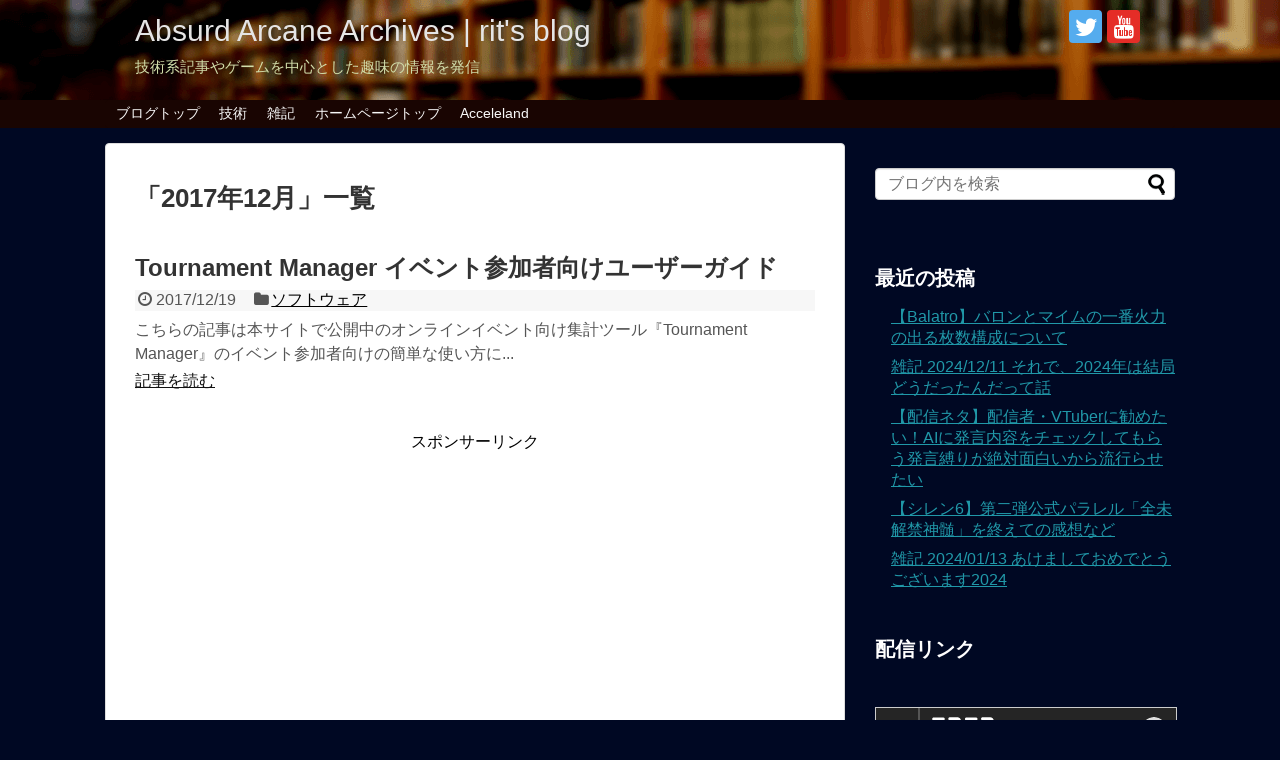

--- FILE ---
content_type: text/html; charset=UTF-8
request_url: https://ritvia.jp/blog/2017/12
body_size: 10004
content:
<!DOCTYPE html>
<html lang="ja">
<head>
<meta charset="UTF-8">
  <meta name="viewport" content="width=device-width,initial-scale=1.0">
<link rel="alternate" type="application/rss+xml" title="Absurd Arcane Archives | rit&#039;s blog RSS Feed" href="https://ritvia.jp/blog/feed" />
<link rel="pingback" href="https://ritvia.jp/blog/wp/xmlrpc.php" />
<meta name="robots" content="noindex,follow">
<!-- OGP -->
<meta property="og:type" content="website">
<meta property="og:description" content="技術系記事やゲームを中心とした趣味の情報を発信">
<meta property="og:title" content="Absurd Arcane Archives | rit&#039;s blog">
<meta property="og:url" content="https://ritvia.jp/blog">
<meta property="og:image" content="https://ritvia.jp/blog/wp/wp-content/uploads/2021/09/ogp_ritvia.png">
<meta property="og:site_name" content="Absurd Arcane Archives | rit&#039;s blog">
<meta property="og:locale" content="ja_JP">
<!-- /OGP -->
<!-- Twitter Card -->
<meta name="twitter:card" content="summary">
<meta name="twitter:description" content="技術系記事やゲームを中心とした趣味の情報を発信">
<meta name="twitter:title" content="Absurd Arcane Archives | rit&#039;s blog">
<meta name="twitter:url" content="https://ritvia.jp/blog">
<meta name="twitter:image" content="https://ritvia.jp/blog/wp/wp-content/uploads/2021/09/ogp_ritvia.png">
<meta name="twitter:domain" content="ritvia.jp">
<meta name="twitter:creator" content="@rit_nd">
<meta name="twitter:site" content="@rit_nd">
<!-- /Twitter Card -->

<link rel="shortcut icon" href="https://www.ritvia.jp/favicon.ico" />


<title>2017年12月  |  Absurd Arcane Archives | rit&#039;s blog</title>
<meta name='robots' content='max-image-preview:large' />
	<style>img:is([sizes="auto" i], [sizes^="auto," i]) { contain-intrinsic-size: 3000px 1500px }</style>
	<link rel='dns-prefetch' href='//stats.wp.com' />
<link rel='dns-prefetch' href='//v0.wordpress.com' />
<link rel="alternate" type="application/rss+xml" title="Absurd Arcane Archives | rit&#039;s blog &raquo; フィード" href="https://ritvia.jp/blog/feed" />
<link rel="alternate" type="application/rss+xml" title="Absurd Arcane Archives | rit&#039;s blog &raquo; コメントフィード" href="https://ritvia.jp/blog/comments/feed" />
<script type="text/javascript">
/* <![CDATA[ */
window._wpemojiSettings = {"baseUrl":"https:\/\/s.w.org\/images\/core\/emoji\/16.0.1\/72x72\/","ext":".png","svgUrl":"https:\/\/s.w.org\/images\/core\/emoji\/16.0.1\/svg\/","svgExt":".svg","source":{"concatemoji":"https:\/\/ritvia.jp\/blog\/wp\/wp-includes\/js\/wp-emoji-release.min.js?ver=6.8.3"}};
/*! This file is auto-generated */
!function(s,n){var o,i,e;function c(e){try{var t={supportTests:e,timestamp:(new Date).valueOf()};sessionStorage.setItem(o,JSON.stringify(t))}catch(e){}}function p(e,t,n){e.clearRect(0,0,e.canvas.width,e.canvas.height),e.fillText(t,0,0);var t=new Uint32Array(e.getImageData(0,0,e.canvas.width,e.canvas.height).data),a=(e.clearRect(0,0,e.canvas.width,e.canvas.height),e.fillText(n,0,0),new Uint32Array(e.getImageData(0,0,e.canvas.width,e.canvas.height).data));return t.every(function(e,t){return e===a[t]})}function u(e,t){e.clearRect(0,0,e.canvas.width,e.canvas.height),e.fillText(t,0,0);for(var n=e.getImageData(16,16,1,1),a=0;a<n.data.length;a++)if(0!==n.data[a])return!1;return!0}function f(e,t,n,a){switch(t){case"flag":return n(e,"\ud83c\udff3\ufe0f\u200d\u26a7\ufe0f","\ud83c\udff3\ufe0f\u200b\u26a7\ufe0f")?!1:!n(e,"\ud83c\udde8\ud83c\uddf6","\ud83c\udde8\u200b\ud83c\uddf6")&&!n(e,"\ud83c\udff4\udb40\udc67\udb40\udc62\udb40\udc65\udb40\udc6e\udb40\udc67\udb40\udc7f","\ud83c\udff4\u200b\udb40\udc67\u200b\udb40\udc62\u200b\udb40\udc65\u200b\udb40\udc6e\u200b\udb40\udc67\u200b\udb40\udc7f");case"emoji":return!a(e,"\ud83e\udedf")}return!1}function g(e,t,n,a){var r="undefined"!=typeof WorkerGlobalScope&&self instanceof WorkerGlobalScope?new OffscreenCanvas(300,150):s.createElement("canvas"),o=r.getContext("2d",{willReadFrequently:!0}),i=(o.textBaseline="top",o.font="600 32px Arial",{});return e.forEach(function(e){i[e]=t(o,e,n,a)}),i}function t(e){var t=s.createElement("script");t.src=e,t.defer=!0,s.head.appendChild(t)}"undefined"!=typeof Promise&&(o="wpEmojiSettingsSupports",i=["flag","emoji"],n.supports={everything:!0,everythingExceptFlag:!0},e=new Promise(function(e){s.addEventListener("DOMContentLoaded",e,{once:!0})}),new Promise(function(t){var n=function(){try{var e=JSON.parse(sessionStorage.getItem(o));if("object"==typeof e&&"number"==typeof e.timestamp&&(new Date).valueOf()<e.timestamp+604800&&"object"==typeof e.supportTests)return e.supportTests}catch(e){}return null}();if(!n){if("undefined"!=typeof Worker&&"undefined"!=typeof OffscreenCanvas&&"undefined"!=typeof URL&&URL.createObjectURL&&"undefined"!=typeof Blob)try{var e="postMessage("+g.toString()+"("+[JSON.stringify(i),f.toString(),p.toString(),u.toString()].join(",")+"));",a=new Blob([e],{type:"text/javascript"}),r=new Worker(URL.createObjectURL(a),{name:"wpTestEmojiSupports"});return void(r.onmessage=function(e){c(n=e.data),r.terminate(),t(n)})}catch(e){}c(n=g(i,f,p,u))}t(n)}).then(function(e){for(var t in e)n.supports[t]=e[t],n.supports.everything=n.supports.everything&&n.supports[t],"flag"!==t&&(n.supports.everythingExceptFlag=n.supports.everythingExceptFlag&&n.supports[t]);n.supports.everythingExceptFlag=n.supports.everythingExceptFlag&&!n.supports.flag,n.DOMReady=!1,n.readyCallback=function(){n.DOMReady=!0}}).then(function(){return e}).then(function(){var e;n.supports.everything||(n.readyCallback(),(e=n.source||{}).concatemoji?t(e.concatemoji):e.wpemoji&&e.twemoji&&(t(e.twemoji),t(e.wpemoji)))}))}((window,document),window._wpemojiSettings);
/* ]]> */
</script>
<link rel='stylesheet' id='simplicity-style-css' href='https://ritvia.jp/blog/wp/wp-content/themes/simplicity2/style.css?ver=6.8.3&#038;fver=20200501030600' type='text/css' media='all' />
<link rel='stylesheet' id='responsive-style-css' href='https://ritvia.jp/blog/wp/wp-content/themes/simplicity2/css/responsive-pc.css?ver=6.8.3&#038;fver=20200501030600' type='text/css' media='all' />
<link rel='stylesheet' id='font-awesome-style-css' href='https://ritvia.jp/blog/wp/wp-content/themes/simplicity2/webfonts/css/font-awesome.min.css?ver=6.8.3&#038;fver=20200501030600' type='text/css' media='all' />
<link rel='stylesheet' id='icomoon-style-css' href='https://ritvia.jp/blog/wp/wp-content/themes/simplicity2/webfonts/icomoon/style.css?ver=6.8.3&#038;fver=20200501030600' type='text/css' media='all' />
<link rel='stylesheet' id='responsive-mode-style-css' href='https://ritvia.jp/blog/wp/wp-content/themes/simplicity2/responsive.css?ver=6.8.3&#038;fver=20200501030600' type='text/css' media='all' />
<link rel='stylesheet' id='narrow-style-css' href='https://ritvia.jp/blog/wp/wp-content/themes/simplicity2/css/narrow.css?ver=6.8.3&#038;fver=20200501030600' type='text/css' media='all' />
<link rel='stylesheet' id='media-style-css' href='https://ritvia.jp/blog/wp/wp-content/themes/simplicity2/css/media.css?ver=6.8.3&#038;fver=20200501030600' type='text/css' media='all' />
<link rel='stylesheet' id='extension-style-css' href='https://ritvia.jp/blog/wp/wp-content/themes/simplicity2/css/extension.css?ver=6.8.3&#038;fver=20200501030600' type='text/css' media='all' />
<style id='extension-style-inline-css' type='text/css'>
#site-title a{color:#e5e5e5}#site-description{color:#d2ddaa}#navi ul,#navi ul.sub-menu,#navi ul.children{background-color:#190502;border-color:#190502}#navi{background-color:#190502}@media screen and (max-width:1110px){#navi{background-color:transparent}}#navi ul li a{color:#f7f7f7}#navi ul li a:hover{background-color:#30130b}#mobile-menu a{color:#eded78}#page-top a{background-color:#d81522}#footer{background-color:#190502}.ad-space{text-align:center}ul.snsp li.twitter-page a span{background-color:#55acee}ul.snsp li.facebook-page a span{background-color:#3b5998}ul.snsp li.google-plus-page a span{background-color:#dd4b39}ul.snsp li.instagram-page a span{background-color:#3f729b}ul.snsp li.hatebu-page a span{background-color:#008fde}ul.snsp li.pinterest-page a span{background-color:#cc2127}ul.snsp li.youtube-page a span{background-color:#e52d27}ul.snsp li.flickr-page a span{background-color:#1d1d1b}ul.snsp li.github-page a span{background-color:#24292e}ul.snsp li.line-page a span{background-color:#00c300}ul.snsp li.feedly-page a span{background-color:#87bd33}ul.snsp li.push7-page a span{background-color:#eeac00}ul.snsp li.rss-page a span{background-color:#fe9900}ul.snsp li a:hover{opacity:.7} figure.entry-thumb,.new-entry-thumb,.popular-entry-thumb,.related-entry-thumb{display:none}.widget_new_popular .wpp-thumbnail,.widget_popular_ranking .wpp-thumbnail{display:none}.related-entry-thumbnail .related-entry-thumb{display:block}.entry-card-content,.related-entry-content{margin-left:0}.widget_new_popular ul li::before{display:none}.new-entry,#sidebar ul.wpp-list{padding-left:1em}.new-entry a,#sidebar ul.wpp-list a{color:;text-decoration:underline} #header{background-image:url(https://ritvia.jp/blog/wp/wp-content/uploads/2017/07/head3-min.png);background-position:0 0;background-size:100% auto;background-repeat:no-repeat}@media screen and (max-width:1110px){#navi{background-color:#190502}}@media screen and (max-width:639px){.article br{display:block}}
</style>
<link rel='stylesheet' id='child-style-css' href='https://ritvia.jp/blog/wp/wp-content/themes/simplicity2-child/style.css?ver=6.8.3&#038;fver=20170706030000' type='text/css' media='all' />
<link rel='stylesheet' id='child-responsive-mode-style-css' href='https://ritvia.jp/blog/wp/wp-content/themes/simplicity2-child/responsive.css?ver=6.8.3&#038;fver=20170704030000' type='text/css' media='all' />
<link rel='stylesheet' id='print-style-css' href='https://ritvia.jp/blog/wp/wp-content/themes/simplicity2/css/print.css?ver=6.8.3&#038;fver=20200501030600' type='text/css' media='print' />
<style id='wp-emoji-styles-inline-css' type='text/css'>

	img.wp-smiley, img.emoji {
		display: inline !important;
		border: none !important;
		box-shadow: none !important;
		height: 1em !important;
		width: 1em !important;
		margin: 0 0.07em !important;
		vertical-align: -0.1em !important;
		background: none !important;
		padding: 0 !important;
	}
</style>
<link rel='stylesheet' id='wp-block-library-css' href='https://ritvia.jp/blog/wp/wp-includes/css/dist/block-library/style.min.css?ver=6.8.3' type='text/css' media='all' />
<style id='classic-theme-styles-inline-css' type='text/css'>
/*! This file is auto-generated */
.wp-block-button__link{color:#fff;background-color:#32373c;border-radius:9999px;box-shadow:none;text-decoration:none;padding:calc(.667em + 2px) calc(1.333em + 2px);font-size:1.125em}.wp-block-file__button{background:#32373c;color:#fff;text-decoration:none}
</style>
<link rel='stylesheet' id='mediaelement-css' href='https://ritvia.jp/blog/wp/wp-includes/js/mediaelement/mediaelementplayer-legacy.min.css?ver=4.2.17' type='text/css' media='all' />
<link rel='stylesheet' id='wp-mediaelement-css' href='https://ritvia.jp/blog/wp/wp-includes/js/mediaelement/wp-mediaelement.min.css?ver=6.8.3' type='text/css' media='all' />
<style id='jetpack-sharing-buttons-style-inline-css' type='text/css'>
.jetpack-sharing-buttons__services-list{display:flex;flex-direction:row;flex-wrap:wrap;gap:0;list-style-type:none;margin:5px;padding:0}.jetpack-sharing-buttons__services-list.has-small-icon-size{font-size:12px}.jetpack-sharing-buttons__services-list.has-normal-icon-size{font-size:16px}.jetpack-sharing-buttons__services-list.has-large-icon-size{font-size:24px}.jetpack-sharing-buttons__services-list.has-huge-icon-size{font-size:36px}@media print{.jetpack-sharing-buttons__services-list{display:none!important}}.editor-styles-wrapper .wp-block-jetpack-sharing-buttons{gap:0;padding-inline-start:0}ul.jetpack-sharing-buttons__services-list.has-background{padding:1.25em 2.375em}
</style>
<style id='global-styles-inline-css' type='text/css'>
:root{--wp--preset--aspect-ratio--square: 1;--wp--preset--aspect-ratio--4-3: 4/3;--wp--preset--aspect-ratio--3-4: 3/4;--wp--preset--aspect-ratio--3-2: 3/2;--wp--preset--aspect-ratio--2-3: 2/3;--wp--preset--aspect-ratio--16-9: 16/9;--wp--preset--aspect-ratio--9-16: 9/16;--wp--preset--color--black: #000000;--wp--preset--color--cyan-bluish-gray: #abb8c3;--wp--preset--color--white: #ffffff;--wp--preset--color--pale-pink: #f78da7;--wp--preset--color--vivid-red: #cf2e2e;--wp--preset--color--luminous-vivid-orange: #ff6900;--wp--preset--color--luminous-vivid-amber: #fcb900;--wp--preset--color--light-green-cyan: #7bdcb5;--wp--preset--color--vivid-green-cyan: #00d084;--wp--preset--color--pale-cyan-blue: #8ed1fc;--wp--preset--color--vivid-cyan-blue: #0693e3;--wp--preset--color--vivid-purple: #9b51e0;--wp--preset--gradient--vivid-cyan-blue-to-vivid-purple: linear-gradient(135deg,rgba(6,147,227,1) 0%,rgb(155,81,224) 100%);--wp--preset--gradient--light-green-cyan-to-vivid-green-cyan: linear-gradient(135deg,rgb(122,220,180) 0%,rgb(0,208,130) 100%);--wp--preset--gradient--luminous-vivid-amber-to-luminous-vivid-orange: linear-gradient(135deg,rgba(252,185,0,1) 0%,rgba(255,105,0,1) 100%);--wp--preset--gradient--luminous-vivid-orange-to-vivid-red: linear-gradient(135deg,rgba(255,105,0,1) 0%,rgb(207,46,46) 100%);--wp--preset--gradient--very-light-gray-to-cyan-bluish-gray: linear-gradient(135deg,rgb(238,238,238) 0%,rgb(169,184,195) 100%);--wp--preset--gradient--cool-to-warm-spectrum: linear-gradient(135deg,rgb(74,234,220) 0%,rgb(151,120,209) 20%,rgb(207,42,186) 40%,rgb(238,44,130) 60%,rgb(251,105,98) 80%,rgb(254,248,76) 100%);--wp--preset--gradient--blush-light-purple: linear-gradient(135deg,rgb(255,206,236) 0%,rgb(152,150,240) 100%);--wp--preset--gradient--blush-bordeaux: linear-gradient(135deg,rgb(254,205,165) 0%,rgb(254,45,45) 50%,rgb(107,0,62) 100%);--wp--preset--gradient--luminous-dusk: linear-gradient(135deg,rgb(255,203,112) 0%,rgb(199,81,192) 50%,rgb(65,88,208) 100%);--wp--preset--gradient--pale-ocean: linear-gradient(135deg,rgb(255,245,203) 0%,rgb(182,227,212) 50%,rgb(51,167,181) 100%);--wp--preset--gradient--electric-grass: linear-gradient(135deg,rgb(202,248,128) 0%,rgb(113,206,126) 100%);--wp--preset--gradient--midnight: linear-gradient(135deg,rgb(2,3,129) 0%,rgb(40,116,252) 100%);--wp--preset--font-size--small: 13px;--wp--preset--font-size--medium: 20px;--wp--preset--font-size--large: 36px;--wp--preset--font-size--x-large: 42px;--wp--preset--spacing--20: 0.44rem;--wp--preset--spacing--30: 0.67rem;--wp--preset--spacing--40: 1rem;--wp--preset--spacing--50: 1.5rem;--wp--preset--spacing--60: 2.25rem;--wp--preset--spacing--70: 3.38rem;--wp--preset--spacing--80: 5.06rem;--wp--preset--shadow--natural: 6px 6px 9px rgba(0, 0, 0, 0.2);--wp--preset--shadow--deep: 12px 12px 50px rgba(0, 0, 0, 0.4);--wp--preset--shadow--sharp: 6px 6px 0px rgba(0, 0, 0, 0.2);--wp--preset--shadow--outlined: 6px 6px 0px -3px rgba(255, 255, 255, 1), 6px 6px rgba(0, 0, 0, 1);--wp--preset--shadow--crisp: 6px 6px 0px rgba(0, 0, 0, 1);}:where(.is-layout-flex){gap: 0.5em;}:where(.is-layout-grid){gap: 0.5em;}body .is-layout-flex{display: flex;}.is-layout-flex{flex-wrap: wrap;align-items: center;}.is-layout-flex > :is(*, div){margin: 0;}body .is-layout-grid{display: grid;}.is-layout-grid > :is(*, div){margin: 0;}:where(.wp-block-columns.is-layout-flex){gap: 2em;}:where(.wp-block-columns.is-layout-grid){gap: 2em;}:where(.wp-block-post-template.is-layout-flex){gap: 1.25em;}:where(.wp-block-post-template.is-layout-grid){gap: 1.25em;}.has-black-color{color: var(--wp--preset--color--black) !important;}.has-cyan-bluish-gray-color{color: var(--wp--preset--color--cyan-bluish-gray) !important;}.has-white-color{color: var(--wp--preset--color--white) !important;}.has-pale-pink-color{color: var(--wp--preset--color--pale-pink) !important;}.has-vivid-red-color{color: var(--wp--preset--color--vivid-red) !important;}.has-luminous-vivid-orange-color{color: var(--wp--preset--color--luminous-vivid-orange) !important;}.has-luminous-vivid-amber-color{color: var(--wp--preset--color--luminous-vivid-amber) !important;}.has-light-green-cyan-color{color: var(--wp--preset--color--light-green-cyan) !important;}.has-vivid-green-cyan-color{color: var(--wp--preset--color--vivid-green-cyan) !important;}.has-pale-cyan-blue-color{color: var(--wp--preset--color--pale-cyan-blue) !important;}.has-vivid-cyan-blue-color{color: var(--wp--preset--color--vivid-cyan-blue) !important;}.has-vivid-purple-color{color: var(--wp--preset--color--vivid-purple) !important;}.has-black-background-color{background-color: var(--wp--preset--color--black) !important;}.has-cyan-bluish-gray-background-color{background-color: var(--wp--preset--color--cyan-bluish-gray) !important;}.has-white-background-color{background-color: var(--wp--preset--color--white) !important;}.has-pale-pink-background-color{background-color: var(--wp--preset--color--pale-pink) !important;}.has-vivid-red-background-color{background-color: var(--wp--preset--color--vivid-red) !important;}.has-luminous-vivid-orange-background-color{background-color: var(--wp--preset--color--luminous-vivid-orange) !important;}.has-luminous-vivid-amber-background-color{background-color: var(--wp--preset--color--luminous-vivid-amber) !important;}.has-light-green-cyan-background-color{background-color: var(--wp--preset--color--light-green-cyan) !important;}.has-vivid-green-cyan-background-color{background-color: var(--wp--preset--color--vivid-green-cyan) !important;}.has-pale-cyan-blue-background-color{background-color: var(--wp--preset--color--pale-cyan-blue) !important;}.has-vivid-cyan-blue-background-color{background-color: var(--wp--preset--color--vivid-cyan-blue) !important;}.has-vivid-purple-background-color{background-color: var(--wp--preset--color--vivid-purple) !important;}.has-black-border-color{border-color: var(--wp--preset--color--black) !important;}.has-cyan-bluish-gray-border-color{border-color: var(--wp--preset--color--cyan-bluish-gray) !important;}.has-white-border-color{border-color: var(--wp--preset--color--white) !important;}.has-pale-pink-border-color{border-color: var(--wp--preset--color--pale-pink) !important;}.has-vivid-red-border-color{border-color: var(--wp--preset--color--vivid-red) !important;}.has-luminous-vivid-orange-border-color{border-color: var(--wp--preset--color--luminous-vivid-orange) !important;}.has-luminous-vivid-amber-border-color{border-color: var(--wp--preset--color--luminous-vivid-amber) !important;}.has-light-green-cyan-border-color{border-color: var(--wp--preset--color--light-green-cyan) !important;}.has-vivid-green-cyan-border-color{border-color: var(--wp--preset--color--vivid-green-cyan) !important;}.has-pale-cyan-blue-border-color{border-color: var(--wp--preset--color--pale-cyan-blue) !important;}.has-vivid-cyan-blue-border-color{border-color: var(--wp--preset--color--vivid-cyan-blue) !important;}.has-vivid-purple-border-color{border-color: var(--wp--preset--color--vivid-purple) !important;}.has-vivid-cyan-blue-to-vivid-purple-gradient-background{background: var(--wp--preset--gradient--vivid-cyan-blue-to-vivid-purple) !important;}.has-light-green-cyan-to-vivid-green-cyan-gradient-background{background: var(--wp--preset--gradient--light-green-cyan-to-vivid-green-cyan) !important;}.has-luminous-vivid-amber-to-luminous-vivid-orange-gradient-background{background: var(--wp--preset--gradient--luminous-vivid-amber-to-luminous-vivid-orange) !important;}.has-luminous-vivid-orange-to-vivid-red-gradient-background{background: var(--wp--preset--gradient--luminous-vivid-orange-to-vivid-red) !important;}.has-very-light-gray-to-cyan-bluish-gray-gradient-background{background: var(--wp--preset--gradient--very-light-gray-to-cyan-bluish-gray) !important;}.has-cool-to-warm-spectrum-gradient-background{background: var(--wp--preset--gradient--cool-to-warm-spectrum) !important;}.has-blush-light-purple-gradient-background{background: var(--wp--preset--gradient--blush-light-purple) !important;}.has-blush-bordeaux-gradient-background{background: var(--wp--preset--gradient--blush-bordeaux) !important;}.has-luminous-dusk-gradient-background{background: var(--wp--preset--gradient--luminous-dusk) !important;}.has-pale-ocean-gradient-background{background: var(--wp--preset--gradient--pale-ocean) !important;}.has-electric-grass-gradient-background{background: var(--wp--preset--gradient--electric-grass) !important;}.has-midnight-gradient-background{background: var(--wp--preset--gradient--midnight) !important;}.has-small-font-size{font-size: var(--wp--preset--font-size--small) !important;}.has-medium-font-size{font-size: var(--wp--preset--font-size--medium) !important;}.has-large-font-size{font-size: var(--wp--preset--font-size--large) !important;}.has-x-large-font-size{font-size: var(--wp--preset--font-size--x-large) !important;}
:where(.wp-block-post-template.is-layout-flex){gap: 1.25em;}:where(.wp-block-post-template.is-layout-grid){gap: 1.25em;}
:where(.wp-block-columns.is-layout-flex){gap: 2em;}:where(.wp-block-columns.is-layout-grid){gap: 2em;}
:root :where(.wp-block-pullquote){font-size: 1.5em;line-height: 1.6;}
</style>
<script type="text/javascript" src="https://ritvia.jp/blog/wp/wp-includes/js/jquery/jquery.min.js?ver=3.7.1" id="jquery-core-js"></script>
<script type="text/javascript" src="https://ritvia.jp/blog/wp/wp-includes/js/jquery/jquery-migrate.min.js?ver=3.4.1" id="jquery-migrate-js"></script>
	<style>img#wpstats{display:none}</style>
		<style type="text/css" id="custom-background-css">
body.custom-background { background-color: #000823; }
</style>
	
<!-- Jetpack Open Graph Tags -->
<meta property="og:type" content="website" />
<meta property="og:title" content="2017年12月  |  Absurd Arcane Archives | rit&#039;s blog" />
<meta property="og:site_name" content="Absurd Arcane Archives | rit&#039;s blog" />
<meta property="og:image" content="https://s0.wp.com/i/blank.jpg" />
<meta property="og:image:alt" content="" />
<meta property="og:locale" content="ja_JP" />

<!-- End Jetpack Open Graph Tags -->
<link rel="alternate" type="application/rss+xml" title="RSS" href="https://ritvia.jp/blog/rsslatest.xml" /></head>
  <body data-rsssl=1 class="archive date custom-background wp-theme-simplicity2 wp-child-theme-simplicity2-child" itemscope itemtype="https://schema.org/WebPage">
    <div id="container">

      <!-- header -->
      <header itemscope itemtype="https://schema.org/WPHeader">
        <div id="header" class="clearfix">
          <div id="header-in">

                        <div id="h-top">
              <!-- モバイルメニュー表示用のボタン -->
<div id="mobile-menu">
  <a id="mobile-menu-toggle" href="#"><span class="fa fa-bars fa-2x"></span></a>
</div>

              <div class="alignleft top-title-catchphrase">
                <!-- サイトのタイトル -->
<p id="site-title" itemscope itemtype="https://schema.org/Organization">
  <a href="https://ritvia.jp/blog/">Absurd Arcane Archives | rit&#039;s blog</a></p>
<!-- サイトの概要 -->
<p id="site-description">
  技術系記事やゲームを中心とした趣味の情報を発信</p>
              </div>

              <div class="alignright top-sns-follows">
                                <!-- SNSページ -->
<div class="sns-pages">
<ul class="snsp">
<li class="twitter-page"><a href="//twitter.com/rit_nd" target="_blank" title="Twitterをフォロー" rel="nofollow"><span class="icon-twitter-logo"></span></a></li><li class="youtube-page"><a href="https://www.youtube.com/channel/UC3EyeOoNRRHMR7ooi7B56FQ" target="_blank" title="YouTubeをフォロー" rel="nofollow"><span class="icon-youtube-logo"></span></a></li>  </ul>
</div>
                              </div>

            </div><!-- /#h-top -->
          </div><!-- /#header-in -->
        </div><!-- /#header -->
      </header>

      <!-- Navigation -->
<nav itemscope itemtype="https://schema.org/SiteNavigationElement">
  <div id="navi">
      	<div id="navi-in">
      <div class="menu-global-container"><ul id="menu-global" class="menu"><li id="menu-item-48" class="menu-item menu-item-type-custom menu-item-object-custom menu-item-home menu-item-48"><a href="https://ritvia.jp/blog/">ブログトップ</a></li>
<li id="menu-item-84" class="menu-item menu-item-type-taxonomy menu-item-object-category menu-item-has-children menu-item-84"><a href="https://ritvia.jp/blog/category/tec">技術</a>
<ul class="sub-menu">
	<li id="menu-item-143" class="menu-item menu-item-type-taxonomy menu-item-object-category menu-item-143"><a href="https://ritvia.jp/blog/category/tec/web">Webプログラミング</a></li>
	<li id="menu-item-349" class="menu-item menu-item-type-taxonomy menu-item-object-category menu-item-349"><a href="https://ritvia.jp/blog/category/tec/stream">ストリーム</a></li>
	<li id="menu-item-101" class="menu-item menu-item-type-taxonomy menu-item-object-category menu-item-101"><a href="https://ritvia.jp/blog/category/tec/software">ソフトウェア</a></li>
	<li id="menu-item-108" class="menu-item menu-item-type-taxonomy menu-item-object-category menu-item-108"><a href="https://ritvia.jp/blog/category/tec/nico">ニコニコ動画</a></li>
	<li id="menu-item-85" class="menu-item menu-item-type-taxonomy menu-item-object-category menu-item-85"><a href="https://ritvia.jp/blog/category/tec/other">その他</a></li>
</ul>
</li>
<li id="menu-item-49" class="menu-item menu-item-type-taxonomy menu-item-object-category menu-item-49"><a href="https://ritvia.jp/blog/category/remarks">雑記</a></li>
<li id="menu-item-136" class="menu-item menu-item-type-custom menu-item-object-custom menu-item-136"><a href="https://ritvia.jp">ホームページトップ</a></li>
<li id="menu-item-509" class="menu-item menu-item-type-custom menu-item-object-custom menu-item-509"><a href="https://app.acceleland.net">Acceleland</a></li>
</ul></div>    </div><!-- /#navi-in -->
  </div><!-- /#navi -->
</nav>
<!-- /Navigation -->
      <!-- 本体部分 -->
      <div id="body">
        <div id="body-in" class="cf">

          
          <!-- main -->
          <main itemscope itemprop="mainContentOfPage">
            <div id="main" itemscope itemtype="https://schema.org/Blog">

  <h1 id="archive-title"><span class="archive-title-pb">「</span><span class="archive-title-text">2017年12月</span><span class="archive-title-pa">」</span><span class="archive-title-list-text">一覧</span></h1>






<div id="list">
<!-- 記事一覧 -->
<article id="post-174" class="entry cf entry-card post-174 post type-post status-publish format-standard category-software">
  <figure class="entry-thumb">
                  <a href="https://ritvia.jp/blog/tec/software/tm_manager1" class="entry-image entry-image-link" title="Tournament Manager イベント参加者向けユーザーガイド"><img src="https://ritvia.jp/blog/wp/wp-content/themes/simplicity2/images/no-image.png" alt="NO IMAGE" class="entry-thumnail no-image list-no-image" /></a>
            </figure><!-- /.entry-thumb -->

  <div class="entry-card-content">
  <header>
    <h2><a href="https://ritvia.jp/blog/tec/software/tm_manager1" class="entry-title entry-title-link" title="Tournament Manager イベント参加者向けユーザーガイド">Tournament Manager イベント参加者向けユーザーガイド</a></h2>
    <p class="post-meta">
            <span class="post-date"><span class="fa fa-clock-o fa-fw"></span><span class="published">2017/12/19</span></span>
      
      <span class="category"><span class="fa fa-folder fa-fw"></span><a href="https://ritvia.jp/blog/category/tec/software" rel="category tag">ソフトウェア</a></span>

      
      
    </p><!-- /.post-meta -->
      </header>
  <p class="entry-snippet">こちらの記事は本サイトで公開中のオンラインイベント向け集計ツール『Tournament Manager』のイベント参加者向けの簡単な使い方に...</p>

    <footer>
    <p class="entry-read"><a href="https://ritvia.jp/blog/tec/software/tm_manager1" class="entry-read-link">記事を読む</a></p>
  </footer>
  
</div><!-- /.entry-card-content -->
</article>  <div class="clear"></div>
</div><!-- /#list -->

  <!-- 文章下広告 -->
                    <div class="ad-article-bottom ad-space">
          <div class="ad-label">スポンサーリンク</div>
          <div class="ad-responsive adsense-336"><div class="widget-ad">ブログ大</div>				<div class="classic-text-widget"><script async src="//pagead2.googlesyndication.com/pagead/js/adsbygoogle.js"></script>
<!-- ブログ用 -->
<ins class="adsbygoogle"
     style="display:inline-block;width:336px;height:280px"
     data-ad-client="ca-pub-6761321233137564"
     data-ad-slot="9574365947"></ins>
<script>
(adsbygoogle = window.adsbygoogle || []).push({});
</script></div>
			</div>
        </div>
            


            </div><!-- /#main -->
          </main>
        <!-- sidebar -->
<div id="sidebar" class="sidebar nwa" role="complementary">
    
  <div id="sidebar-widget">
  <!-- ウイジェット -->
  <aside id="search-2" class="widget widget_search"><form method="get" id="searchform" action="https://ritvia.jp/blog/">
	<input type="text" placeholder="ブログ内を検索" name="s" id="s">
	<input type="submit" id="searchsubmit" value="">
</form></aside>
		<aside id="recent-posts-2" class="widget widget_recent_entries">
		<h3 class="widget_title sidebar_widget_title">最近の投稿</h3>
		<ul>
											<li>
					<a href="https://ritvia.jp/blog/game/baronmime">【Balatro】バロンとマイムの一番火力の出る枚数構成について</a>
									</li>
											<li>
					<a href="https://ritvia.jp/blog/remarks/20241211">雑記 2024/12/11 それで、2024年は結局どうだったんだって話</a>
									</li>
											<li>
					<a href="https://ritvia.jp/blog/tec/ai_ngword">【配信ネタ】配信者・VTuberに勧めたい！AIに発言内容をチェックしてもらう発言縛りが絶対面白いから流行らせたい</a>
									</li>
											<li>
					<a href="https://ritvia.jp/blog/game/shiren_parallel2">【シレン6】第二弾公式パラレル「全未解禁神髄」を終えての感想など</a>
									</li>
											<li>
					<a href="https://ritvia.jp/blog/remarks/20240113">雑記 2024/01/13 あけましておめでとうございます2024</a>
									</li>
					</ul>

		</aside><aside id="block-2" class="widget widget_block">
<h2 class="wp-block-heading has-white-color has-text-color has-medium-font-size">配信リンク</h2>
</aside><aside id="block-3" class="widget widget_block"><script src="https://apis.google.com/js/platform.js"></script></aside><aside id="block-4" class="widget widget_block"><div class="g-ytsubscribe" data-channelid="UC3EyeOoNRRHMR7ooi7B56FQ" data-layout="full" data-theme="dark" data-count="hidden"></div></aside><aside id="block-5" class="widget widget_block"><iframe loading="lazy" style="border: solid 1px #CCC;" src="https://com.nicovideo.jp/thumb_community/co1246970" width="312" height="190" frameborder="0" scrolling="no">&lt;a href="https://com.nicovideo.jp/community/co1246970" data-mce-href="https://com.nicovideo.jp/community/co1246970"&gt;【ニコニコ動画】ritの愉快なコミュニティ&lt;/a&gt;</iframe></aside><aside id="archives-2" class="widget widget_archive"><h3 class="widget_title sidebar_widget_title">アーカイブ</h3>
			<ul>
					<li><a href='https://ritvia.jp/blog/2025/05'>2025年5月</a></li>
	<li><a href='https://ritvia.jp/blog/2024/12'>2024年12月</a></li>
	<li><a href='https://ritvia.jp/blog/2024/05'>2024年5月</a></li>
	<li><a href='https://ritvia.jp/blog/2024/04'>2024年4月</a></li>
	<li><a href='https://ritvia.jp/blog/2024/01'>2024年1月</a></li>
	<li><a href='https://ritvia.jp/blog/2023/04'>2023年4月</a></li>
	<li><a href='https://ritvia.jp/blog/2022/08'>2022年8月</a></li>
	<li><a href='https://ritvia.jp/blog/2022/03'>2022年3月</a></li>
	<li><a href='https://ritvia.jp/blog/2021/12'>2021年12月</a></li>
	<li><a href='https://ritvia.jp/blog/2021/11'>2021年11月</a></li>
	<li><a href='https://ritvia.jp/blog/2021/10'>2021年10月</a></li>
	<li><a href='https://ritvia.jp/blog/2021/09'>2021年9月</a></li>
	<li><a href='https://ritvia.jp/blog/2019/10'>2019年10月</a></li>
	<li><a href='https://ritvia.jp/blog/2019/09'>2019年9月</a></li>
	<li><a href='https://ritvia.jp/blog/2018/08'>2018年8月</a></li>
	<li><a href='https://ritvia.jp/blog/2018/04'>2018年4月</a></li>
	<li><a href='https://ritvia.jp/blog/2017/12' aria-current="page">2017年12月</a></li>
	<li><a href='https://ritvia.jp/blog/2017/11'>2017年11月</a></li>
	<li><a href='https://ritvia.jp/blog/2017/08'>2017年8月</a></li>
	<li><a href='https://ritvia.jp/blog/2017/07'>2017年7月</a></li>
			</ul>

			</aside>  </div>

  
</div><!-- /#sidebar -->

        </div><!-- /#body-in -->
      </div><!-- /#body -->

      <!-- footer -->
      <footer itemscope itemtype="https://schema.org/WPFooter">
        <div id="footer" class="main-footer">
          <div id="footer-in">

            
          <div class="clear"></div>
            <div id="copyright" class="wrapper">
                            <div id="footer-navi">
                <div id="footer-navi-in">
                  <div class="menu-footer-container"><ul id="menu-footer" class="menu"><li id="menu-item-126" class="menu-item menu-item-type-custom menu-item-object-custom menu-item-126"><a href="https://ritvia.jp/attention/">利用上の注意</a></li>
<li id="menu-item-124" class="menu-item menu-item-type-custom menu-item-object-custom menu-item-124"><a href="https://ritvia.jp/privacy/">プライバシーポリシー</a></li>
<li id="menu-item-461" class="menu-item menu-item-type-custom menu-item-object-custom menu-item-461"><a href="https://ritvia.jp/contact/">お問い合わせ</a></li>
</ul></div>                  </div>
              </div>
                            <div class="credit">
                &copy; 2017  <a href="https://ritvia.jp/blog">Absurd Arcane Archives | rit&#039;s blog</a>.              </div>

                          </div>
        </div><!-- /#footer-in -->
        </div><!-- /#footer -->
      </footer>
      <div id="page-top">
      <a id="move-page-top"><span class="fa fa-angle-double-up fa-2x"></span></a>
  
</div>
          </div><!-- /#container -->
    <script type="speculationrules">
{"prefetch":[{"source":"document","where":{"and":[{"href_matches":"\/blog\/*"},{"not":{"href_matches":["\/blog\/wp\/wp-*.php","\/blog\/wp\/wp-admin\/*","\/blog\/wp\/wp-content\/uploads\/*","\/blog\/wp\/wp-content\/*","\/blog\/wp\/wp-content\/plugins\/*","\/blog\/wp\/wp-content\/themes\/simplicity2-child\/*","\/blog\/wp\/wp-content\/themes\/simplicity2\/*","\/blog\/*\\?(.+)"]}},{"not":{"selector_matches":"a[rel~=\"nofollow\"]"}},{"not":{"selector_matches":".no-prefetch, .no-prefetch a"}}]},"eagerness":"conservative"}]}
</script>
  <script>
    (function(){
        var f = document.querySelectorAll(".video-click");
        for (var i = 0; i < f.length; ++i) {
        f[i].onclick = function () {
          var iframe = this.getAttribute("data-iframe");
          this.parentElement.innerHTML = '<div class="video">' + iframe + '</div>';
        }
        }
    })();
  </script>
  <script src="https://ritvia.jp/blog/wp/wp-content/themes/simplicity2/javascript.js?ver=6.8.3&fver=20200501030600" defer></script>
<script src="https://ritvia.jp/blog/wp/wp-content/themes/simplicity2-child/javascript.js?ver=6.8.3&fver=20170706030000" defer></script>
<script type="text/javascript" id="jetpack-stats-js-before">
/* <![CDATA[ */
_stq = window._stq || [];
_stq.push([ "view", JSON.parse("{\"v\":\"ext\",\"blog\":\"131577319\",\"post\":\"0\",\"tz\":\"9\",\"srv\":\"ritvia.jp\",\"arch_date\":\"2017\\\/12\",\"arch_results\":\"1\",\"j\":\"1:14.6\"}") ]);
_stq.push([ "clickTrackerInit", "131577319", "0" ]);
/* ]]> */
</script>
<script type="text/javascript" src="https://stats.wp.com/e-202603.js" id="jetpack-stats-js" defer="defer" data-wp-strategy="defer"></script>
                

    
  </body>
</html>


--- FILE ---
content_type: text/html; charset=utf-8
request_url: https://accounts.google.com/o/oauth2/postmessageRelay?parent=https%3A%2F%2Fritvia.jp&jsh=m%3B%2F_%2Fscs%2Fabc-static%2F_%2Fjs%2Fk%3Dgapi.lb.en.OE6tiwO4KJo.O%2Fd%3D1%2Frs%3DAHpOoo_Itz6IAL6GO-n8kgAepm47TBsg1Q%2Fm%3D__features__
body_size: 161
content:
<!DOCTYPE html><html><head><title></title><meta http-equiv="content-type" content="text/html; charset=utf-8"><meta http-equiv="X-UA-Compatible" content="IE=edge"><meta name="viewport" content="width=device-width, initial-scale=1, minimum-scale=1, maximum-scale=1, user-scalable=0"><script src='https://ssl.gstatic.com/accounts/o/2580342461-postmessagerelay.js' nonce="MjUmjmy4wTiNVu4BImf28A"></script></head><body><script type="text/javascript" src="https://apis.google.com/js/rpc:shindig_random.js?onload=init" nonce="MjUmjmy4wTiNVu4BImf28A"></script></body></html>

--- FILE ---
content_type: text/html; charset=utf-8
request_url: https://www.google.com/recaptcha/api2/aframe
body_size: 149
content:
<!DOCTYPE HTML><html><head><meta http-equiv="content-type" content="text/html; charset=UTF-8"></head><body><script nonce="NMEun3SDEOPH-L5EcynYFQ">/** Anti-fraud and anti-abuse applications only. See google.com/recaptcha */ try{var clients={'sodar':'https://pagead2.googlesyndication.com/pagead/sodar?'};window.addEventListener("message",function(a){try{if(a.source===window.parent){var b=JSON.parse(a.data);var c=clients[b['id']];if(c){var d=document.createElement('img');d.src=c+b['params']+'&rc='+(localStorage.getItem("rc::a")?sessionStorage.getItem("rc::b"):"");window.document.body.appendChild(d);sessionStorage.setItem("rc::e",parseInt(sessionStorage.getItem("rc::e")||0)+1);localStorage.setItem("rc::h",'1768640607321');}}}catch(b){}});window.parent.postMessage("_grecaptcha_ready", "*");}catch(b){}</script></body></html>

--- FILE ---
content_type: text/css
request_url: https://ritvia.jp/blog/wp/wp-content/themes/simplicity2-child/style.css?ver=6.8.3&fver=20170706030000
body_size: 200
content:
@charset "UTF-8";

/*!
Theme Name: Simplicity2 child
Template:   simplicity2
Version:    20161002
*/

/* Simplicity子テーマ用のスタイルを書く */

#sidebar h3{
	color: #ffffff;
}

#text-7 {
	color: #f0e68c;
}

.navifixed {
position: fixed;
top: 0;
width: 100%;
z-index: 10000;
}

--- FILE ---
content_type: application/javascript
request_url: https://ritvia.jp/blog/wp/wp-content/themes/simplicity2-child/javascript.js?ver=6.8.3&fver=20170706030000
body_size: 144
content:
jQuery(function($) {
var nav    = $('#navi'),
    offset = nav.offset(); 
$(window).scroll(function () {
  if($(window).scrollTop() > offset.top) {
    nav.addClass('navifixed');
  } else {
    nav.removeClass('navifixed');
  }
});  
});